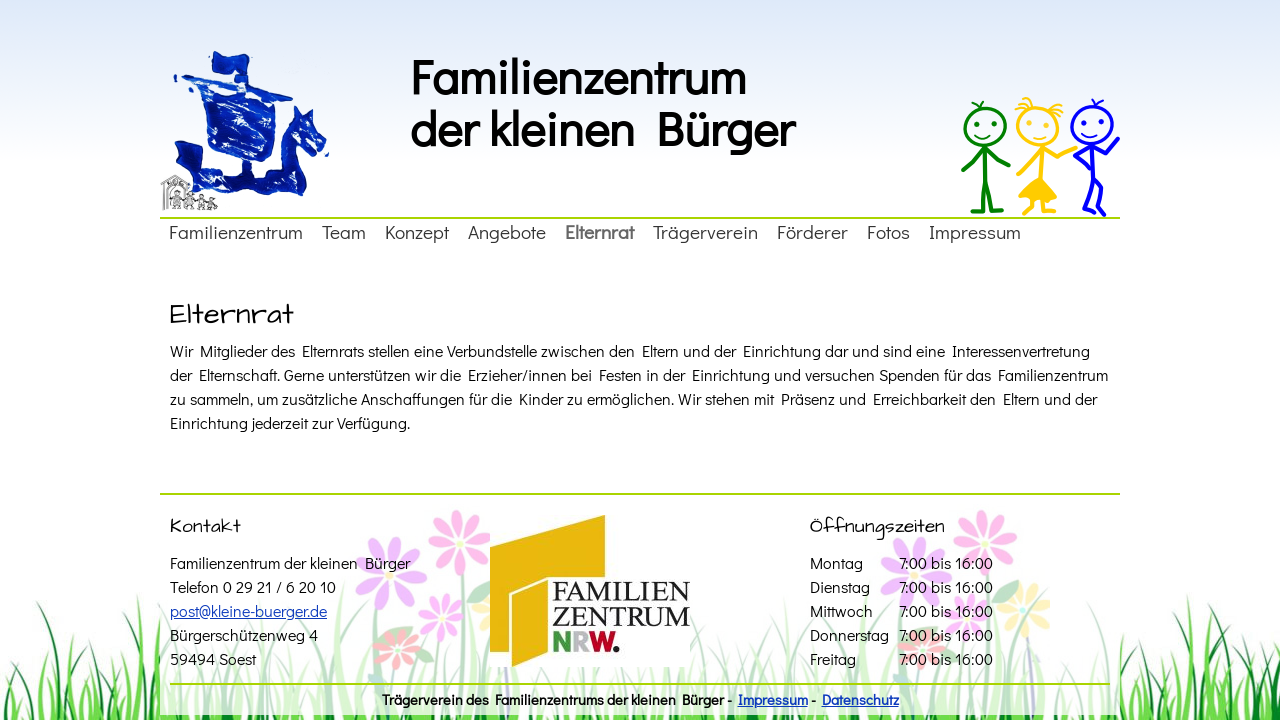

--- FILE ---
content_type: text/html; charset=utf-8
request_url: http://www.kleine-buerger.de/elternrat.html
body_size: 3104
content:
<!DOCTYPE html>
<html lang="de">
<head>

      <meta charset="utf-8">
    <title>Elternrat - Familienzentrum Kleine Bürger</title>
    <base href="http://www.kleine-buerger.de/">

          <meta name="robots" content="index,follow">
      <meta name="description" content="">
      <meta name="keywords" content="">
      <meta name="generator" content="Contao Open Source CMS">
    
    <meta name="viewport" content="width=device-width,initial-scale=1.0">
    <style>#wrapper{width:960px;margin:0 auto}</style>
    <link rel="stylesheet" href="assets/css/5ae73a6b226c.css">
        <script src="assets/js/d7b3b24ef478.js"></script>

          <!--[if lt IE 9]><script src="assets/html5shiv/3.7.2/html5shiv-printshiv.min.js"></script><![endif]-->
      
</head>
<body id="top" class="mac chrome webkit ch131">

      
<div class="custom">

      <div id="background">
      <div class="inside">
              </div>
    </div>
  
</div>

    <div id="wrapper">

                        <header id="header">
            <div class="inside">
              
<div class="ce_text first last block">

  
  
  
      <figure class="image_container float_left" style="margin-top:50px;margin-right:80px;">

              <a href="kleine-buerger.html">
      
      

<img src="assets/images/d/KoggeB%C3%BCrger-70a69f6d.png" width="170" height="161" alt="">



              </a>
      
      
    </figure>
  
      <p><a href="familienzentrum.html">Familienzentrum</a><br><a href="familienzentrum.html">der kleinen Bürger</a></p>  

</div>

<!-- indexer::stop -->
<nav class="mod_navigation block">

  
  <a href="elternrat.html#skipNavigation1" class="invisible">Navigation überspringen</a>

  
<ul class="level_1" role="menubar">
            <li class="sibling first"><a href="familienzentrum.html" title="Familienzentrum" class="sibling first" role="menuitem">Familienzentrum</a></li>
                <li class="sibling"><a href="team.html" title="Team" class="sibling" role="menuitem">Team</a></li>
                <li class="sibling"><a href="konzept.html" title="Konzept" class="sibling" role="menuitem">Konzept</a></li>
                <li class="sibling"><a href="angebote.html" title="Angebote" class="sibling" role="menuitem">Angebote</a></li>
                <li class="active"><span class="active" role="menuitem">Elternrat</span></li>
                <li class="sibling"><a href="traegerverein.html" title="Trägerverein" class="sibling" role="menuitem">Trägerverein</a></li>
                <li class="sibling"><a href="foerderer.html" title="Förderer" class="sibling" role="menuitem">Förderer</a></li>
                <li class="sibling"><a href="fotos.html" title="Fotos" class="sibling" role="menuitem">Fotos</a></li>
                <li class="sibling last"><a href="impressum.html" title="Impressum" class="sibling last" role="menuitem">Impressum</a></li>
      </ul>

  <a id="skipNavigation1" class="invisible">&nbsp;</a>

</nav>
<!-- indexer::continue -->
            </div>
          </header>
              
      
              <div id="container">

                      <div id="main">
              <div class="inside">
                
<div class="mod_article first last block" id="elternrat">

  
  
<div class="ce_text first last block">

      <h1>Elternrat</h1>
  
  
      <p>Wir Mitglieder des Elternrats stellen eine Verbundstelle zwischen den Eltern und der Einrichtung dar und sind eine Interessenvertretung der Elternschaft. Gerne unterstützen wir die Erzieher/innen bei Festen in der Einrichtung und versuchen Spenden für das Familienzentrum zu sammeln, um zusätzliche Anschaffungen für die Kinder zu ermöglichen. Wir stehen mit Präsenz und Erreichbarkeit den Eltern und der Einrichtung jederzeit zur Verfügung.</p>
<p>&nbsp;</p>  
  
  

</div>

  
</div>
              </div>
                          </div>
          
                                
                                
        </div>
      
      
                        <footer id="footer">
            <div class="inside">
              
<div class="ce_text grid4 first block">

      <h1>Kontakt</h1>
  
  
      <p>Familienzentrum der kleinen Bürger<br>Telefon 0 29 21 / 6 20 10<br><a href="&#109;&#97;&#105;&#108;&#116;&#111;&#58;&#112;&#111;&#x73;&#116;&#64;&#x6B;&#108;&#x65;&#105;&#110;&#101;&#45;&#x62;&#117;&#x65;&#114;&#103;&#x65;&#114;&#46;&#100;&#x65;">&#112;&#111;&#x73;&#116;&#64;&#x6B;&#108;&#x65;&#105;&#110;&#101;&#45;&#x62;&#117;&#x65;&#114;&#103;&#x65;&#114;&#46;&#100;&#x65;<br></a>Bürgerschützenweg 4<br>59494 Soest</p>  
  
  

</div>

<div class="ce_image grid4 block">

  
  
  <figure class="image_container" style="margin-top:20px;">

    
    

<img src="assets/images/8/Logo_Familienzentrum_NRW-2fd5b008.jpg" width="200" height="152" alt="">



    
    
  </figure>


</div>

<div class="ce_table grid4 block">

      <h1>Öffnungszeiten</h1>
  
  
  <table id="table_64">

    
    
    
    <tbody>
              <tr class="row_0 row_first even">
                                    <td class="col_0 col_first">Montag</td>
                                                <td class="col_1 col_last">7:00 bis 16:00</td>
                              </tr>
              <tr class="row_1 odd">
                                    <td class="col_0 col_first">Dienstag</td>
                                                <td class="col_1 col_last">7:00 bis 16:00</td>
                              </tr>
              <tr class="row_2 even">
                                    <td class="col_0 col_first">Mittwoch</td>
                                                <td class="col_1 col_last">7:00 bis 16:00</td>
                              </tr>
              <tr class="row_3 odd">
                                    <td class="col_0 col_first">Donnerstag</td>
                                                <td class="col_1 col_last">7:00 bis 16:00</td>
                              </tr>
              <tr class="row_4 row_last even">
                                    <td class="col_0 col_first">Freitag</td>
                                                <td class="col_1 col_last">7:00 bis 16:00</td>
                              </tr>
          </tbody>

  </table>


</div>

<div class="ce_text clear last block">

  
  
      <p>Trägerverein des Familienzentrums der kleinen Bürger - <a href="impressum.html">Impressum</a> - <a href="datenschutz.html">Datenschutz</a></p>  
  
  

</div>
            </div>
          </footer>
              
    </div>

      
  
<script src="assets/mootools/mediabox/1.4.6/js/mediabox.js"></script>
<script>
  (function($) {
    window.addEvent('domready', function() {
      $$('a[data-lightbox]').mediabox({
        // Put custom options here
      }, function(el) {
        return [el.href, el.title, el.getAttribute('data-lightbox')];
      }, function(el) {
        var data = this.getAttribute('data-lightbox').split(' ');
        return (this == el) || (data[0] && el.getAttribute('data-lightbox').match(data[0]));
      });
      $('mbImage').addEvent('swipe', function(e) {
        (e.direction == 'left') ? $('mbNextLink').fireEvent('click') : $('mbPrevLink').fireEvent('click');
      });
    });
  })(document.id);
</script>

<script>
  (function() {
    window.addEvent('domready', function() {
      new Fx.Accordion($$('div.toggler'), $$('div.accordion'), {
        opacity: false,
        display: -1, // -1, alle Akkordions sind am Anfang eingeklappt
        alwaysHide: true,
        onActive: function(tog, el) {
          el.setProperty('aria-hidden', 'false');
          tog.addClass('active');
          tog.getNext('div').fade('in');
          tog.setProperty('aria-expanded', 'true');
          return false;
        },
        onBackground: function(tog, el) {
          el.setProperty('aria-hidden', 'true');
          tog.removeClass('active');
          tog.getNext('div').fade('out');
          tog.setProperty('aria-expanded', 'false');
          return false;
        }
      });
      $$('div.toggler').each(function(el) {
        el.setProperty('role', 'tab');
        el.setProperty('tabindex', 0);
        el.addEvents({
          'keypress': function(event) {
            if (event.code == 13 || event.code == 32) {
              this.fireEvent('click');
            }
          },
          'focus': function() {
            this.addClass('hover');
          },
          'blur': function() {
            this.removeClass('hover');
          },
          'mouseenter': function() {
            this.addClass('hover');
          },
          'mouseleave': function() {
            this.removeClass('hover');
          }
        });
      });
      $$('div.ce_accordion').each(function(el) {
        el.setProperty('role', 'tablist');
      });
      $$('div.accordion').each(function(el) {
        el.setProperty('role', 'tabpanel');
      });
    });
  })();
</script>

<script>setTimeout(function(){var e=function(e,t){try{var n=new XMLHttpRequest}catch(r){return}n.open("GET",e,!0),n.onreadystatechange=function(){this.readyState==4&&this.status==200&&typeof t=="function"&&t(this.responseText)},n.send()},t="system/cron/cron.";e(t+"txt",function(n){parseInt(n||0)<Math.round(+(new Date)/1e3)-86400&&e(t+"php")})},5e3);</script>

</body>
</html>


--- FILE ---
content_type: text/css
request_url: http://www.kleine-buerger.de/assets/css/5ae73a6b226c.css
body_size: 3669
content:
/* Contao Open Source CMS, (c) 2005-2015 Leo Feyer, LGPL license */
body,div,h1,h2,h3,h4,h5,h6,p,blockquote,pre,code,ol,ul,li,dl,dt,dd,figure,table,th,td,form,fieldset,legend,input,textarea{margin:0;padding:0}table{border-spacing:0;border-collapse:collapse}caption,th,td{text-align:left;text-align:start;vertical-align:top}abbr,acronym{font-variant:normal;border-bottom:1px dotted #666;cursor:help}blockquote,q{quotes:none}fieldset,img{border:0}ul{list-style-type:none}sup{vertical-align:text-top}sub{vertical-align:text-bottom}del{text-decoration:line-through}ins{text-decoration:none}header,footer,nav,section,aside,article,figure,figcaption{display:block}body{font:12px/1 "Lucida Grande","Lucida Sans Unicode",Verdana,sans-serif;color:#000}input,button,textarea,select{font-family:inherit;font-size:99%;font-weight:inherit}pre,code{font-family:Monaco,monospace}h1,h2,h3,h4,h5,h6{font-size:100%;font-weight:normal}h1{font-size:1.8333em}h2{font-size:1.6667em}h3{font-size:1.5em}h4{font-size:1.3333em}table{font-size:inherit}caption,th{font-weight:bold}a{color:#00f}h1,h2,h3,h4,h5,h6{margin-top:1em}h1,h2,h3,h4,h5,h6,p,pre,blockquote,table,ol,ul,form{margin-bottom:12px}
/* Contao Open Source CMS, (c) 2005-2015 Leo Feyer, LGPL license */
body,form,figure{margin:0;padding:0}img{border:0}header,footer,nav,section,aside,article,figure,figcaption{display:block}body{font-size:100.01%}select,input,textarea{font-size:99%}#container,.inside{position:relative}#main,#left,#right{float:left;position:relative}#main{width:100%}#left{margin-left:-100%}#right{margin-right:-100%}#footer{clear:both}#main .inside{min-height:1px}.ce_gallery>ul{margin:0;padding:0;overflow:hidden;list-style:none}.ce_gallery>ul li{float:left}.ce_gallery>ul li.col_first{clear:left}.float_left{float:left}.float_right{float:right}.block{overflow:hidden}.clear,#clear{height:.1px;font-size:.1px;line-height:.1px;clear:both}.invisible{border:0;clip:rect(0 0 0 0);height:1px;margin:-1px;overflow:hidden;padding:0;position:absolute;width:1px}.custom{display:block}#container:after,.custom:after{content:"";display:table;clear:both}
/* Contao Open Source CMS, (c) 2005-2015 Leo Feyer, LGPL license */
@media(max-width:767px){#wrapper{margin:0;width:auto}#container{padding-left:0;padding-right:0}#main,#left,#right{float:none;width:auto}#left{right:0;margin-left:0}#right{margin-right:0}}img{max-width:100%;height:auto}.ie7 img{-ms-interpolation-mode:bicubic}.ie8 img{width:auto}
/* Contao Open Source CMS, (c) 2005-2015 Leo Feyer, LGPL license */
#wrapper{width:960px;margin:0 auto}*[class*="grid"]{float:left;margin-left:10px;margin-right:10px;display:inline}.mod_article *[class*="ce_"],.mod_article *[class*="mod_"]{margin-left:10px;margin-right:10px}.mod_article .mod_newsreader,.mod_article .mod_eventreader{margin-left:0;margin-right:0}.mod_article *[class*="layout_"]>*,.mod_article *[class*="event_"]>*{margin-left:10px;margin-right:10px}.mod_article.grid1,.mod_article.grid2,.mod_article.grid3,.mod_article.grid4,.mod_article.grid5,.mod_article.grid6,.mod_article.grid7,.mod_article.grid8,.mod_article.grid9,.mod_article.grid10,.mod_article.grid11,.mod_article.grid12{margin-left:0;margin-right:0}#main .inside{overflow:hidden}.grid1{width:60px}.grid2{width:140px}.grid3{width:220px}.grid4{width:300px}.grid5{width:380px}.grid6{width:460px}.grid7{width:540px}.grid8{width:620px}.grid9{width:700px}.grid10{width:780px}.grid11{width:860px}.grid12{width:940px}.mod_article.grid1{width:80px}.mod_article.grid2{width:160px}.mod_article.grid3{width:240px}.mod_article.grid4{width:320px}.mod_article.grid5{width:400px}.mod_article.grid6{width:480px}.mod_article.grid7{width:560px}.mod_article.grid8{width:640px}.mod_article.grid9{width:720px}.mod_article.grid10{width:800px}.mod_article.grid11{width:880px}.mod_article.grid12{width:960px}.offset1{margin-left:90px !important}.offset2{margin-left:170px !important}.offset3{margin-left:250px !important}.offset4{margin-left:330px !important}.offset5{margin-left:410px !important}.offset6{margin-left:490px !important}.offset7{margin-left:570px !important}.offset8{margin-left:650px !important}.offset9{margin-left:730px !important}.offset10{margin-left:810px !important}.offset11{margin-left:890px !important}.offset12{margin-left:970px !important}.mod_article.offset1{margin-left:80px !important}.mod_article.offset2{margin-left:160px !important}.mod_article.offset3{margin-left:240px !important}.mod_article.offset4{margin-left:320px !important}.mod_article.offset5{margin-left:400px !important}.mod_article.offset6{margin-left:480px !important}.mod_article.offset7{margin-left:560px !important}.mod_article.offset8{margin-left:640px !important}.mod_article.offset9{margin-left:720px !important}.mod_article.offset10{margin-left:800px !important}.mod_article.offset11{margin-left:880px !important}.mod_article.offset12{margin-left:960px !important}@media(min-width:768px) and (max-width:979px){#wrapper{width:744px}.grid1{width:42px}.grid2{width:104px}.grid3{width:166px}.grid4{width:228px}.grid5{width:290px}.grid6{width:352px}.grid7{width:414px}.grid8{width:476px}.grid9{width:538px}.grid10{width:600px}.grid11{width:662px}.grid12{width:724px}.mod_article.grid1{width:62px}.mod_article.grid2{width:124px}.mod_article.grid3{width:186px}.mod_article.grid4{width:248px}.mod_article.grid5{width:310px}.mod_article.grid6{width:372px}.mod_article.grid7{width:434px}.mod_article.grid8{width:496px}.mod_article.grid9{width:558px}.mod_article.grid10{width:620px}.mod_article.grid11{width:682px}.mod_article.grid12{width:744px}.offset1{margin-left:72px !important}.offset2{margin-left:134px !important}.offset3{margin-left:196px !important}.offset4{margin-left:258px !important}.offset5{margin-left:320px !important}.offset6{margin-left:382px !important}.offset7{margin-left:444px !important}.offset8{margin-left:506px !important}.offset9{margin-left:568px !important}.offset10{margin-left:630px !important}.offset11{margin-left:692px !important}.offset12{margin-left:754px !important}.mod_article.offset1{margin-left:62px !important}.mod_article.offset2{margin-left:124px !important}.mod_article.offset3{margin-left:186px !important}.mod_article.offset4{margin-left:248px !important}.mod_article.offset5{margin-left:310px !important}.mod_article.offset6{margin-left:372px !important}.mod_article.offset7{margin-left:434px !important}.mod_article.offset8{margin-left:496px !important}.mod_article.offset9{margin-left:558px !important}.mod_article.offset10{margin-left:620px !important}.mod_article.offset11{margin-left:682px !important}.mod_article.offset12{margin-left:744px !important}}@media(max-width:767px){#wrapper{width:auto}*[class*="grid"]{float:none !important;display:block !important;width:auto !important}*[class*="offset"]{margin-left:10px !important}}
/* mediaboxAdvanced v1.4.6, (c) 2007-2010 John Einselen <http://iaian7.com>, MIT-style license */
#mbOverlay{position:fixed;z-index:9998;top:0;left:0;width:100%;height:100%;background-color:#000;cursor:pointer}#mbOverlay.mbOverlayFF{background:transparent url("../../assets/mootools/mediabox/1.4.6/images/80.png") repeat}#mbOverlay.mbOverlayIE{position:absolute}#mbCenter{position:absolute;z-index:9999;left:50%;overflow:hidden;background-color:#000;-webkit-border-radius:10px;-khtml-border-radius:10px;-moz-border-radius:10px;border-radius:10px;-webkit-box-shadow:0 5px 20px rgba(0,0,0,0.50);-khtml-box-shadow:0 5px 20px rgba(0,0,0,0.50);-moz-box-shadow:0 5px 20px rgba(0,0,0,0.50);box-shadow:0 5px 20px rgba(0,0,0,0.50);-ms-filter:"progid:DXImageTransform.Microsoft.Shadow(Strength=5, Direction=180, Color='#000000')";filter:progid:DXImageTransform.Microsoft.Shadow(Strength=5,Direction=180,Color='#000000')}#mbCenter.mbLoading{background:#000 url("../../assets/mootools/mediabox/1.4.6/images/loading.gif") no-repeat center;-webkit-box-shadow:none;-khtml-box-shadow:none;-moz-box-shadow:none;box-shadow:none}#mbImage{position:relative;left:0;top:0;font-family:Myriad,Verdana,Arial,Helvetica,sans-serif;line-height:20px;font-size:12px;color:#fff;text-align:left;background-position:center center;background-repeat:no-repeat;padding:10px}#mbBottom{min-height:20px;font-family:Myriad,Verdana,Arial,Helvetica,sans-serif;line-height:20px;font-size:12px;color:#999;text-align:left;padding:0 10px 10px}#mbTitle,#mbPrevLink,#mbNextLink,#mbCloseLink{display:inline;color:#fff;font-weight:bold;line-height:20px;font-size:12px}#mbNumber{display:inline;color:#999;line-height:14px;font-size:10px;margin:auto 10px}#mbCaption{display:block;color:#999;line-height:14px;font-size:10px}#mbPrevLink,#mbNextLink,#mbCloseLink{float:right;outline:0;margin:0 0 0 10px;font-weight:normal}#mbPrevLink b,#mbNextLink b,#mbCloseLink b{color:#eee;font-weight:bold;text-decoration:underline}#mbPrevLink big,#mbNextLink big,#mbCloseLink big{color:#eee;font-size:16px;line-height:14px;font-weight:bold}#mbBottom a,#mbBottom a:link,#mbBottom a:visited{text-decoration:none;color:#ddd}#mbBottom a:hover,#mbBottom a:active{text-decoration:underline;color:#fff}#mbError{position:relative;font-family:Myriad,Verdana,Arial,Helvetica,sans-serif;line-height:20px;font-size:12px;color:#fff;text-align:center;border:10px solid #700;padding:10px 10px 10px;margin:20px;-webkit-border-radius:5px;-khtml-border-radius:5px;-moz-border-radius:5px;border-radius:5px}#mbError a,#mbError a:link,#mbError a:visited,#mbError a:hover,#mbError a:active{color:#d00;font-weight:bold;text-decoration:underline}
/* screen.css */
@font-face{/* architects-daughter-regular - latin */  font-family: 'Architects Daughter';  font-style: normal;  font-weight: 400;  src: url("../../files/theme/fonts/architects-daughter-v18-latin-regular.eot"); /* IE9 Compat Modes */  src: local(''),       url("../../files/theme/fonts/architects-daughter-v18-latin-regular.eot?#iefix") format('embedded-opentype'), /* IE6-IE8 */       url("../../files/theme/fonts/architects-daughter-v18-latin-regular.woff2") format('woff2'), /* Super Modern Browsers */       url("../../files/theme/fonts/architects-daughter-v18-latin-regular.woff") format('woff'), /* Modern Browsers */       url("../../files/theme/fonts/architects-daughter-v18-latin-regular.ttf") format('truetype'), /* Safari, Android, iOS */       url("../../files/theme/fonts/architects-daughter-v18-latin-regular.svg#ArchitectsDaughter") format('svg'); /* Legacy iOS */}@font-face{/* didact-gothic-regular - latin */ font-family: 'Didact Gothic';  font-style: normal;  font-weight: 400;  src: url("../../files/theme/fonts/didact-gothic-v19-latin-regular.eot"); /* IE9 Compat Modes */  src: local(''),       url("../../files/theme/fonts/didact-gothic-v19-latin-regular.eot?#iefix") format('embedded-opentype'), /* IE6-IE8 */       url("../../files/theme/fonts/didact-gothic-v19-latin-regular.woff2") format('woff2'), /* Super Modern Browsers */       url("../../files/theme/fonts/didact-gothic-v19-latin-regular.woff") format('woff'), /* Modern Browsers */       url("../../files/theme/fonts/didact-gothic-v19-latin-regular.ttf") format('truetype'), /* Safari, Android, iOS */       url("../../files/theme/fonts/didact-gothic-v19-latin-regular.svg#DidactGothic") format('svg'); /* Legacy iOS */}body{background-image:url("../../files/theme_kleinebuerger/himmel.png");background-position:left top;background-repeat:repeat-x;font:12pt/1.5em 'Didact Gothic'}html{min-height:100%;background-image:url("../../files/theme_kleinebuerger/bg_blumen.png");background-position:left bottom;background-repeat:repeat-x}h1,h2,h3{font-family:'Architects Daughter'}a{color:#0c3abc}#header{margin-bottom:30px}#header .ce_text{background-image:url("../../files/theme_kleinebuerger/people.png");background-position:right bottom;background-repeat:no-repeat}#header p{padding-top:50px;padding-bottom:50px;font:3.0em/1.1em 'Didact Gothic';font-weight:bold}#header p a{text-decoration:none;color:#000}#header .mod_navigation{border-top:2px solid #aad400}#header li{float:left;margin-right:10px;margin-left:9px;font:1.2em 'Didact Gothic';color:#666}#header li a{text-decoration:none;color:#333}#header span{font-weight:bold}#main{}#main ol li{margin-left:20px;padding-left:20px;list-style-type:decimal}#main blockquote{text-align:center;font:1.4em 'Architects Daughter'}#main blockquote p{margin-bottom:0}#main cite{font:.8em 'Didact Gothic';font-style:italic}#main .mod_eventlist h2{margin-top:10px;margin-bottom:0;padding-top:0;padding-bottom:0}#footer{margin-top:10px;background-color:rgba(255,255,255,.75);border-top:2px solid #aad400}#footer h1{font-size:1.2em}#footer td{padding-right:10px}#footer .last{margin:10px;padding:15px 10px;text-align:center;border-top:2px solid #aad400;font-size:.9em;font-weight:bold;color:#000}.wichtig{padding-right:15px;padding-left:15px;border:1px solid #f00}
